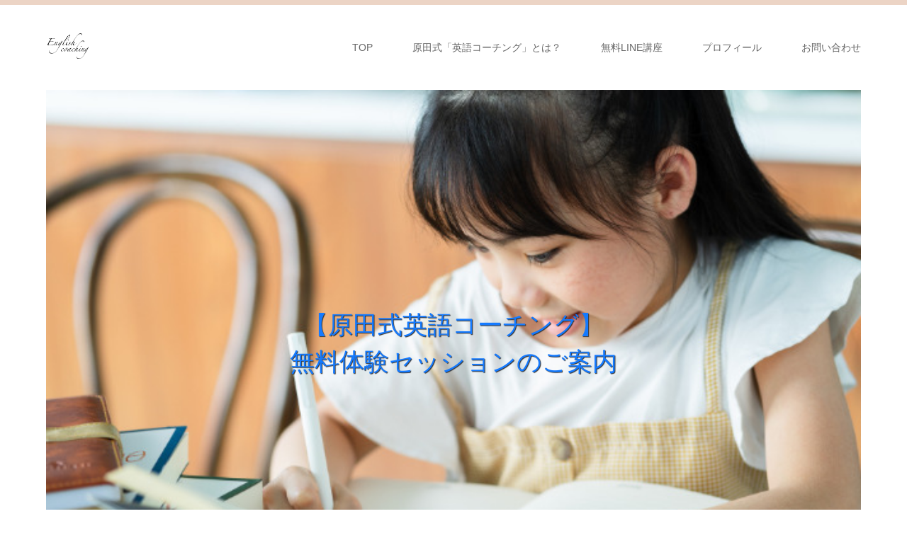

--- FILE ---
content_type: text/html; charset=UTF-8
request_url: https://potentialact.com/muryotaiken
body_size: 22365
content:
<!DOCTYPE html>
<html lang="ja">
<head>
<meta charset="UTF-8">
<!--[if IE]><meta http-equiv="X-UA-Compatible" content="IE=edge"><![endif]-->
<meta name="viewport" content="width=device-width">
<title>無料体験セッションのお知らせ | 【オンライン対応】英語40点以下の中学生・高校受験専門の英語塾「原田式 英語コーチング」</title>
<meta name="description" content="無料体験セッションに興味を持っていただいてありがとうございます。">
<link rel="pingback" href="https://potentialact.com/xmlrpc.php">
<meta name='robots' content='max-image-preview:large' />
<link rel='dns-prefetch' href='//www.google.com' />
<link rel='dns-prefetch' href='//stats.wp.com' />
<link rel="alternate" type="application/rss+xml" title="【オンライン対応】英語40点以下の中学生・高校受験専門の英語塾「原田式 英語コーチング」 &raquo; フィード" href="https://potentialact.com/feed" />
<link rel="alternate" type="application/rss+xml" title="【オンライン対応】英語40点以下の中学生・高校受験専門の英語塾「原田式 英語コーチング」 &raquo; コメントフィード" href="https://potentialact.com/comments/feed" />
<link rel="alternate" title="oEmbed (JSON)" type="application/json+oembed" href="https://potentialact.com/wp-json/oembed/1.0/embed?url=https%3A%2F%2Fpotentialact.com%2Fmuryotaiken" />
<link rel="alternate" title="oEmbed (XML)" type="text/xml+oembed" href="https://potentialact.com/wp-json/oembed/1.0/embed?url=https%3A%2F%2Fpotentialact.com%2Fmuryotaiken&#038;format=xml" />
<style id='wp-img-auto-sizes-contain-inline-css' type='text/css'>
img:is([sizes=auto i],[sizes^="auto," i]){contain-intrinsic-size:3000px 1500px}
/*# sourceURL=wp-img-auto-sizes-contain-inline-css */
</style>
<link rel='stylesheet' id='style-css' href='https://potentialact.com/wp-content/themes/skin_tcd046/style.css?ver=1.9' type='text/css' media='all' />
<style id='wp-emoji-styles-inline-css' type='text/css'>

	img.wp-smiley, img.emoji {
		display: inline !important;
		border: none !important;
		box-shadow: none !important;
		height: 1em !important;
		width: 1em !important;
		margin: 0 0.07em !important;
		vertical-align: -0.1em !important;
		background: none !important;
		padding: 0 !important;
	}
/*# sourceURL=wp-emoji-styles-inline-css */
</style>
<style id='wp-block-library-inline-css' type='text/css'>
:root{--wp-block-synced-color:#7a00df;--wp-block-synced-color--rgb:122,0,223;--wp-bound-block-color:var(--wp-block-synced-color);--wp-editor-canvas-background:#ddd;--wp-admin-theme-color:#007cba;--wp-admin-theme-color--rgb:0,124,186;--wp-admin-theme-color-darker-10:#006ba1;--wp-admin-theme-color-darker-10--rgb:0,107,160.5;--wp-admin-theme-color-darker-20:#005a87;--wp-admin-theme-color-darker-20--rgb:0,90,135;--wp-admin-border-width-focus:2px}@media (min-resolution:192dpi){:root{--wp-admin-border-width-focus:1.5px}}.wp-element-button{cursor:pointer}:root .has-very-light-gray-background-color{background-color:#eee}:root .has-very-dark-gray-background-color{background-color:#313131}:root .has-very-light-gray-color{color:#eee}:root .has-very-dark-gray-color{color:#313131}:root .has-vivid-green-cyan-to-vivid-cyan-blue-gradient-background{background:linear-gradient(135deg,#00d084,#0693e3)}:root .has-purple-crush-gradient-background{background:linear-gradient(135deg,#34e2e4,#4721fb 50%,#ab1dfe)}:root .has-hazy-dawn-gradient-background{background:linear-gradient(135deg,#faaca8,#dad0ec)}:root .has-subdued-olive-gradient-background{background:linear-gradient(135deg,#fafae1,#67a671)}:root .has-atomic-cream-gradient-background{background:linear-gradient(135deg,#fdd79a,#004a59)}:root .has-nightshade-gradient-background{background:linear-gradient(135deg,#330968,#31cdcf)}:root .has-midnight-gradient-background{background:linear-gradient(135deg,#020381,#2874fc)}:root{--wp--preset--font-size--normal:16px;--wp--preset--font-size--huge:42px}.has-regular-font-size{font-size:1em}.has-larger-font-size{font-size:2.625em}.has-normal-font-size{font-size:var(--wp--preset--font-size--normal)}.has-huge-font-size{font-size:var(--wp--preset--font-size--huge)}.has-text-align-center{text-align:center}.has-text-align-left{text-align:left}.has-text-align-right{text-align:right}.has-fit-text{white-space:nowrap!important}#end-resizable-editor-section{display:none}.aligncenter{clear:both}.items-justified-left{justify-content:flex-start}.items-justified-center{justify-content:center}.items-justified-right{justify-content:flex-end}.items-justified-space-between{justify-content:space-between}.screen-reader-text{border:0;clip-path:inset(50%);height:1px;margin:-1px;overflow:hidden;padding:0;position:absolute;width:1px;word-wrap:normal!important}.screen-reader-text:focus{background-color:#ddd;clip-path:none;color:#444;display:block;font-size:1em;height:auto;left:5px;line-height:normal;padding:15px 23px 14px;text-decoration:none;top:5px;width:auto;z-index:100000}html :where(.has-border-color){border-style:solid}html :where([style*=border-top-color]){border-top-style:solid}html :where([style*=border-right-color]){border-right-style:solid}html :where([style*=border-bottom-color]){border-bottom-style:solid}html :where([style*=border-left-color]){border-left-style:solid}html :where([style*=border-width]){border-style:solid}html :where([style*=border-top-width]){border-top-style:solid}html :where([style*=border-right-width]){border-right-style:solid}html :where([style*=border-bottom-width]){border-bottom-style:solid}html :where([style*=border-left-width]){border-left-style:solid}html :where(img[class*=wp-image-]){height:auto;max-width:100%}:where(figure){margin:0 0 1em}html :where(.is-position-sticky){--wp-admin--admin-bar--position-offset:var(--wp-admin--admin-bar--height,0px)}@media screen and (max-width:600px){html :where(.is-position-sticky){--wp-admin--admin-bar--position-offset:0px}}
.has-text-align-justify{text-align:justify;}

/*# sourceURL=wp-block-library-inline-css */
</style><style id='global-styles-inline-css' type='text/css'>
:root{--wp--preset--aspect-ratio--square: 1;--wp--preset--aspect-ratio--4-3: 4/3;--wp--preset--aspect-ratio--3-4: 3/4;--wp--preset--aspect-ratio--3-2: 3/2;--wp--preset--aspect-ratio--2-3: 2/3;--wp--preset--aspect-ratio--16-9: 16/9;--wp--preset--aspect-ratio--9-16: 9/16;--wp--preset--color--black: #000000;--wp--preset--color--cyan-bluish-gray: #abb8c3;--wp--preset--color--white: #ffffff;--wp--preset--color--pale-pink: #f78da7;--wp--preset--color--vivid-red: #cf2e2e;--wp--preset--color--luminous-vivid-orange: #ff6900;--wp--preset--color--luminous-vivid-amber: #fcb900;--wp--preset--color--light-green-cyan: #7bdcb5;--wp--preset--color--vivid-green-cyan: #00d084;--wp--preset--color--pale-cyan-blue: #8ed1fc;--wp--preset--color--vivid-cyan-blue: #0693e3;--wp--preset--color--vivid-purple: #9b51e0;--wp--preset--gradient--vivid-cyan-blue-to-vivid-purple: linear-gradient(135deg,rgb(6,147,227) 0%,rgb(155,81,224) 100%);--wp--preset--gradient--light-green-cyan-to-vivid-green-cyan: linear-gradient(135deg,rgb(122,220,180) 0%,rgb(0,208,130) 100%);--wp--preset--gradient--luminous-vivid-amber-to-luminous-vivid-orange: linear-gradient(135deg,rgb(252,185,0) 0%,rgb(255,105,0) 100%);--wp--preset--gradient--luminous-vivid-orange-to-vivid-red: linear-gradient(135deg,rgb(255,105,0) 0%,rgb(207,46,46) 100%);--wp--preset--gradient--very-light-gray-to-cyan-bluish-gray: linear-gradient(135deg,rgb(238,238,238) 0%,rgb(169,184,195) 100%);--wp--preset--gradient--cool-to-warm-spectrum: linear-gradient(135deg,rgb(74,234,220) 0%,rgb(151,120,209) 20%,rgb(207,42,186) 40%,rgb(238,44,130) 60%,rgb(251,105,98) 80%,rgb(254,248,76) 100%);--wp--preset--gradient--blush-light-purple: linear-gradient(135deg,rgb(255,206,236) 0%,rgb(152,150,240) 100%);--wp--preset--gradient--blush-bordeaux: linear-gradient(135deg,rgb(254,205,165) 0%,rgb(254,45,45) 50%,rgb(107,0,62) 100%);--wp--preset--gradient--luminous-dusk: linear-gradient(135deg,rgb(255,203,112) 0%,rgb(199,81,192) 50%,rgb(65,88,208) 100%);--wp--preset--gradient--pale-ocean: linear-gradient(135deg,rgb(255,245,203) 0%,rgb(182,227,212) 50%,rgb(51,167,181) 100%);--wp--preset--gradient--electric-grass: linear-gradient(135deg,rgb(202,248,128) 0%,rgb(113,206,126) 100%);--wp--preset--gradient--midnight: linear-gradient(135deg,rgb(2,3,129) 0%,rgb(40,116,252) 100%);--wp--preset--font-size--small: 13px;--wp--preset--font-size--medium: 20px;--wp--preset--font-size--large: 36px;--wp--preset--font-size--x-large: 42px;--wp--preset--spacing--20: 0.44rem;--wp--preset--spacing--30: 0.67rem;--wp--preset--spacing--40: 1rem;--wp--preset--spacing--50: 1.5rem;--wp--preset--spacing--60: 2.25rem;--wp--preset--spacing--70: 3.38rem;--wp--preset--spacing--80: 5.06rem;--wp--preset--shadow--natural: 6px 6px 9px rgba(0, 0, 0, 0.2);--wp--preset--shadow--deep: 12px 12px 50px rgba(0, 0, 0, 0.4);--wp--preset--shadow--sharp: 6px 6px 0px rgba(0, 0, 0, 0.2);--wp--preset--shadow--outlined: 6px 6px 0px -3px rgb(255, 255, 255), 6px 6px rgb(0, 0, 0);--wp--preset--shadow--crisp: 6px 6px 0px rgb(0, 0, 0);}:where(.is-layout-flex){gap: 0.5em;}:where(.is-layout-grid){gap: 0.5em;}body .is-layout-flex{display: flex;}.is-layout-flex{flex-wrap: wrap;align-items: center;}.is-layout-flex > :is(*, div){margin: 0;}body .is-layout-grid{display: grid;}.is-layout-grid > :is(*, div){margin: 0;}:where(.wp-block-columns.is-layout-flex){gap: 2em;}:where(.wp-block-columns.is-layout-grid){gap: 2em;}:where(.wp-block-post-template.is-layout-flex){gap: 1.25em;}:where(.wp-block-post-template.is-layout-grid){gap: 1.25em;}.has-black-color{color: var(--wp--preset--color--black) !important;}.has-cyan-bluish-gray-color{color: var(--wp--preset--color--cyan-bluish-gray) !important;}.has-white-color{color: var(--wp--preset--color--white) !important;}.has-pale-pink-color{color: var(--wp--preset--color--pale-pink) !important;}.has-vivid-red-color{color: var(--wp--preset--color--vivid-red) !important;}.has-luminous-vivid-orange-color{color: var(--wp--preset--color--luminous-vivid-orange) !important;}.has-luminous-vivid-amber-color{color: var(--wp--preset--color--luminous-vivid-amber) !important;}.has-light-green-cyan-color{color: var(--wp--preset--color--light-green-cyan) !important;}.has-vivid-green-cyan-color{color: var(--wp--preset--color--vivid-green-cyan) !important;}.has-pale-cyan-blue-color{color: var(--wp--preset--color--pale-cyan-blue) !important;}.has-vivid-cyan-blue-color{color: var(--wp--preset--color--vivid-cyan-blue) !important;}.has-vivid-purple-color{color: var(--wp--preset--color--vivid-purple) !important;}.has-black-background-color{background-color: var(--wp--preset--color--black) !important;}.has-cyan-bluish-gray-background-color{background-color: var(--wp--preset--color--cyan-bluish-gray) !important;}.has-white-background-color{background-color: var(--wp--preset--color--white) !important;}.has-pale-pink-background-color{background-color: var(--wp--preset--color--pale-pink) !important;}.has-vivid-red-background-color{background-color: var(--wp--preset--color--vivid-red) !important;}.has-luminous-vivid-orange-background-color{background-color: var(--wp--preset--color--luminous-vivid-orange) !important;}.has-luminous-vivid-amber-background-color{background-color: var(--wp--preset--color--luminous-vivid-amber) !important;}.has-light-green-cyan-background-color{background-color: var(--wp--preset--color--light-green-cyan) !important;}.has-vivid-green-cyan-background-color{background-color: var(--wp--preset--color--vivid-green-cyan) !important;}.has-pale-cyan-blue-background-color{background-color: var(--wp--preset--color--pale-cyan-blue) !important;}.has-vivid-cyan-blue-background-color{background-color: var(--wp--preset--color--vivid-cyan-blue) !important;}.has-vivid-purple-background-color{background-color: var(--wp--preset--color--vivid-purple) !important;}.has-black-border-color{border-color: var(--wp--preset--color--black) !important;}.has-cyan-bluish-gray-border-color{border-color: var(--wp--preset--color--cyan-bluish-gray) !important;}.has-white-border-color{border-color: var(--wp--preset--color--white) !important;}.has-pale-pink-border-color{border-color: var(--wp--preset--color--pale-pink) !important;}.has-vivid-red-border-color{border-color: var(--wp--preset--color--vivid-red) !important;}.has-luminous-vivid-orange-border-color{border-color: var(--wp--preset--color--luminous-vivid-orange) !important;}.has-luminous-vivid-amber-border-color{border-color: var(--wp--preset--color--luminous-vivid-amber) !important;}.has-light-green-cyan-border-color{border-color: var(--wp--preset--color--light-green-cyan) !important;}.has-vivid-green-cyan-border-color{border-color: var(--wp--preset--color--vivid-green-cyan) !important;}.has-pale-cyan-blue-border-color{border-color: var(--wp--preset--color--pale-cyan-blue) !important;}.has-vivid-cyan-blue-border-color{border-color: var(--wp--preset--color--vivid-cyan-blue) !important;}.has-vivid-purple-border-color{border-color: var(--wp--preset--color--vivid-purple) !important;}.has-vivid-cyan-blue-to-vivid-purple-gradient-background{background: var(--wp--preset--gradient--vivid-cyan-blue-to-vivid-purple) !important;}.has-light-green-cyan-to-vivid-green-cyan-gradient-background{background: var(--wp--preset--gradient--light-green-cyan-to-vivid-green-cyan) !important;}.has-luminous-vivid-amber-to-luminous-vivid-orange-gradient-background{background: var(--wp--preset--gradient--luminous-vivid-amber-to-luminous-vivid-orange) !important;}.has-luminous-vivid-orange-to-vivid-red-gradient-background{background: var(--wp--preset--gradient--luminous-vivid-orange-to-vivid-red) !important;}.has-very-light-gray-to-cyan-bluish-gray-gradient-background{background: var(--wp--preset--gradient--very-light-gray-to-cyan-bluish-gray) !important;}.has-cool-to-warm-spectrum-gradient-background{background: var(--wp--preset--gradient--cool-to-warm-spectrum) !important;}.has-blush-light-purple-gradient-background{background: var(--wp--preset--gradient--blush-light-purple) !important;}.has-blush-bordeaux-gradient-background{background: var(--wp--preset--gradient--blush-bordeaux) !important;}.has-luminous-dusk-gradient-background{background: var(--wp--preset--gradient--luminous-dusk) !important;}.has-pale-ocean-gradient-background{background: var(--wp--preset--gradient--pale-ocean) !important;}.has-electric-grass-gradient-background{background: var(--wp--preset--gradient--electric-grass) !important;}.has-midnight-gradient-background{background: var(--wp--preset--gradient--midnight) !important;}.has-small-font-size{font-size: var(--wp--preset--font-size--small) !important;}.has-medium-font-size{font-size: var(--wp--preset--font-size--medium) !important;}.has-large-font-size{font-size: var(--wp--preset--font-size--large) !important;}.has-x-large-font-size{font-size: var(--wp--preset--font-size--x-large) !important;}
/*# sourceURL=global-styles-inline-css */
</style>

<style id='classic-theme-styles-inline-css' type='text/css'>
/*! This file is auto-generated */
.wp-block-button__link{color:#fff;background-color:#32373c;border-radius:9999px;box-shadow:none;text-decoration:none;padding:calc(.667em + 2px) calc(1.333em + 2px);font-size:1.125em}.wp-block-file__button{background:#32373c;color:#fff;text-decoration:none}
/*# sourceURL=/wp-includes/css/classic-themes.min.css */
</style>
<link rel='stylesheet' id='contact-form-7-css' href='https://potentialact.com/wp-content/plugins/contact-form-7/includes/css/styles.css?ver=5.9.6' type='text/css' media='all' />
<link rel='stylesheet' id='toc-screen-css' href='https://potentialact.com/wp-content/plugins/table-of-contents-plus/screen.min.css?ver=2406' type='text/css' media='all' />
<script type="text/javascript" src="https://potentialact.com/wp-includes/js/jquery/jquery.min.js?ver=3.7.1" id="jquery-core-js"></script>
<script type="text/javascript" src="https://potentialact.com/wp-includes/js/jquery/jquery-migrate.min.js?ver=3.4.1" id="jquery-migrate-js"></script>
<link rel="https://api.w.org/" href="https://potentialact.com/wp-json/" /><link rel="alternate" title="JSON" type="application/json" href="https://potentialact.com/wp-json/wp/v2/pages/644" /><link rel="canonical" href="https://potentialact.com/muryotaiken" />
<link rel='shortlink' href='https://potentialact.com/?p=644' />
	<style>img#wpstats{display:none}</style>
		
<link rel="stylesheet" href="https://potentialact.com/wp-content/themes/skin_tcd046/css/design-plus.css?ver=1.9">
<link rel="stylesheet" href="https://potentialact.com/wp-content/themes/skin_tcd046/css/sns-botton.css?ver=1.9">
<link rel="stylesheet" href="https://potentialact.com/wp-content/themes/skin_tcd046/css/responsive.css?ver=1.9">
<link rel="stylesheet" href="https://potentialact.com/wp-content/themes/skin_tcd046/css/footer-bar.css?ver=1.9">

<script src="https://potentialact.com/wp-content/themes/skin_tcd046/js/jquery.easing.1.3.js?ver=1.9"></script>
<script src="https://potentialact.com/wp-content/themes/skin_tcd046/js/jscript.js?ver=1.9"></script>
<script src="https://potentialact.com/wp-content/themes/skin_tcd046/js/comment.js?ver=1.9"></script>

<style type="text/css">
body, input, textarea { font-family: Arial, "Hiragino Kaku Gothic ProN", "ヒラギノ角ゴ ProN W3", "メイリオ", Meiryo, sans-serif; }
.rich_font { font-weight:500; font-family: "Times New Roman" , "游明朝" , "Yu Mincho" , "游明朝体" , "YuMincho" , "ヒラギノ明朝 Pro W3" , "Hiragino Mincho Pro" , "HiraMinProN-W3" , "HGS明朝E" , "ＭＳ Ｐ明朝" , "MS PMincho" , serif; }

#header .logo { font-size:24px; }
.fix_top.header_fix #header .logo { font-size:20px; }
#footer_logo .logo { font-size:24px; }
 #logo_image img { width:50%; height:50%; max-height: none; }
  #logo_image_fixed img { width:50%; height:50%; max-height: none; }
#footer_logo img { width:50%; height:50%; }
#post_title { font-size:36px; }
body, .post_content { font-size:14px; }

@media screen and (max-width:991px) {
  #header .logo { font-size:18px; }
  .mobile_fix_top.header_fix #header .logo { font-size:18px; }
  #logo_image img { width:50%; height:50%; max-height: none; }
  #logo_image_fixed img { width:50%; height:50%; max-height: none; }
  #post_title { font-size:20px; }
  body, .post_content { font-size:14px; }
}




.image {
overflow: hidden;
-webkit-transition: 0.35s;
-moz-transition: 0.35s;
-ms-transition: 0.35s;
transition: 0.35s;
}
.image img {
-webkit-transform: scale(1);
-webkit-transition-property: opacity, scale, -webkit-transform;
-webkit-transition: 0.35s;
-moz-transform: scale(1);
-moz-transition-property: opacity, scale, -moz-transform;
-moz-transition: 0.35s;
-ms-transform: scale(1);
-ms-transition-property: opacity, scale, -ms-transform;
-ms-transition: 0.35s;
-o-transform: scale(1);
-o-transition-property: opacity, scale, -o-transform;
-o-transition: 0.35s;
transform: scale(1);
transition-property: opacity, scale, -webkit-transform;
transition: 0.35s;
-webkit-backface-visibility:hidden; backface-visibility:hidden;
}
.image:hover img, a:hover .image img {
 -webkit-transform: scale(1.2); -moz-transform: scale(1.2); -ms-transform: scale(1.2); -o-transform: scale(1.2); transform: scale(1.2);
}

.headline_bg_l, .headline_bg, ul.meta .category span, .page_navi a:hover, .page_navi span.current, .page_navi p.back a:hover,
#post_pagination p, #post_pagination a:hover, #previous_next_post2 a:hover, .single-news #post_meta_top .date, .single-campaign #post_meta_top .date, ol#voice_list .info .voice_button a:hover, .voice_user .voice_name, .voice_course .course_button a, .side_headline, #footer_top,
#comment_header ul li a:hover, #comment_header ul li.comment_switch_active a, #comment_header #comment_closed p, #submit_comment
{ background-color:#E3D0C3; }

.page_navi a:hover, .page_navi span.current, #post_pagination p, #comment_header ul li.comment_switch_active a, #comment_header #comment_closed p, #guest_info input:focus, #comment_textarea textarea:focus
{ border-color:#E3D0C3; }

#comment_header ul li.comment_switch_active a:after, #comment_header #comment_closed p:after
{ border-color:#E3D0C3 transparent transparent transparent; }

a:hover, #global_menu > ul > li > a:hover, #bread_crumb li a, #bread_crumb li.home a:hover:before, ul.meta .date, .footer_headline, .footer_widget a:hover,
#post_title, #previous_next_post a:hover, #previous_next_post a:hover:before, #previous_next_post a:hover:after,
#recent_news .info .date, .course_category .course_category_headline, .course_category .info .headline, ol#voice_list .info .voice_name, dl.interview dt, .voice_course .course_button a:hover, ol#staff_list .info .staff_name, .staff_info .staff_detail .staff_name, .staff_info .staff_detail .staff_social_link li a:hover:before,
.styled_post_list1 .date, .collapse_category_list li a:hover, .tcdw_course_list_widget .course_list li .image, .side_widget.tcdw_banner_list_widget .side_headline, ul.banner_list li .image,
#index_content1 .caption .headline, #index_course li .image, #index_news .date, #index_voice li .info .voice_name, #index_blog .headline, .table.pb_pricemenu td.menu, .side_widget .campaign_list .date, .side_widget .news_list .date, .side_widget .staff_list .staff_name, .side_widget .voice_list .voice_name
{ color:#C2AA99; }

#footer_bottom, a.index_blog_button:hover, .widget_search #search-btn input:hover, .widget_search #searchsubmit:hover, .widget.google_search #searchsubmit:hover, #submit_comment:hover, #header_slider .slick-dots li button:hover, #header_slider .slick-dots li.slick-active button
{ background-color:#C2AA99; }

.post_content a, .custom-html-widget a, .custom-html-widget a:hover { color:#C2AA99; }

#archive_wrapper, #related_post ol { background-color:rgba(227,208,195,0.15); }
#index_course li.noimage .image, .course_category .noimage .imagebox, .tcdw_course_list_widget .course_list li.noimage .image { background:rgba(227,208,195,0.3); }

#index_blog, #footer_widget, .course_categories li a.active, .course_categories li a:hover, .styled_post_list1_tabs li { background-color:rgba(232,202,183,0.15); }
#index_topics { background:rgba(232,202,183,0.8); }
#header { border-top-color:rgba(232,202,183,0.8); }

@media screen and (min-width:992px) {
  .fix_top.header_fix #header { background-color:rgba(232,202,183,0.8); }
  #global_menu ul ul a { background-color:#E3D0C3; }
  #global_menu ul ul a:hover { background-color:#C2AA99; }
}
@media screen and (max-width:991px) {
  a.menu_button.active { background:rgba(232,202,183,0.8); };
  .mobile_fix_top.header_fix #header { background-color:rgba(232,202,183,0.8); }
  #global_menu { background-color:#E3D0C3; }
  #global_menu a:hover { background-color:#C2AA99; }
}
@media screen and (max-width:991px) {
  .mobile_fix_top.header_fix #header { background-color:rgba(232,202,183,0.8); }
}

body.single-product #header_category_button_wrap { display: none; }
</style>

<style type="text/css"></style></head>
<body id="body" class="wp-singular page-template-default page page-id-644 wp-theme-skin_tcd046">


 <div id="header" class="clearfix">
  <div class="header_inner">
   <div id="header_logo">
    <div id="logo_image">
 <h1 class="logo">
  <a href="https://potentialact.com/" title="【オンライン対応】英語40点以下の中学生・高校受験専門の英語塾「原田式 英語コーチング」" data-label="【オンライン対応】英語40点以下の中学生・高校受験専門の英語塾「原田式 英語コーチング」"><img class="h_logo" src="https://potentialact.com/wp-content/uploads/2022/09/harada-logo.png?1768774285" alt="【オンライン対応】英語40点以下の中学生・高校受験専門の英語塾「原田式 英語コーチング」" title="【オンライン対応】英語40点以下の中学生・高校受験専門の英語塾「原田式 英語コーチング」" /></a>
 </h1>
</div>
<div id="logo_image_fixed">
 <p class="logo"><a href="https://potentialact.com/" title="【オンライン対応】英語40点以下の中学生・高校受験専門の英語塾「原田式 英語コーチング」"><img class="s_logo" src="https://potentialact.com/wp-content/uploads/2022/09/harada-logo.png?1768774285" alt="【オンライン対応】英語40点以下の中学生・高校受験専門の英語塾「原田式 英語コーチング」" title="【オンライン対応】英語40点以下の中学生・高校受験専門の英語塾「原田式 英語コーチング」" /></a></p>
</div>
   </div>

      <a href="#" class="menu_button"><span>menu</span></a>
   <div id="global_menu">
    <ul id="menu-%e3%83%98%e3%83%83%e3%83%80%e3%83%bc%e3%83%a1%e3%83%8b%e3%83%a5%e3%83%bc" class="menu"><li id="menu-item-517" class="menu-item menu-item-type-post_type menu-item-object-page menu-item-home menu-item-517"><a href="https://potentialact.com/">TOP</a></li>
<li id="menu-item-524" class="menu-item menu-item-type-post_type menu-item-object-page menu-item-524"><a href="https://potentialact.com/%e5%8e%9f%e7%94%b0%e5%bc%8f%e3%80%8c%e8%8b%b1%e8%aa%9e%e3%82%b3%e3%83%bc%e3%83%81%e3%83%b3%e3%82%b0%e3%80%8d%e3%81%a8%e3%81%af%ef%bc%9f">原田式「英語コーチング」とは？</a></li>
<li id="menu-item-919" class="menu-item menu-item-type-custom menu-item-object-custom menu-item-919"><a href="https://line.me/R/ti/p/@256awrre">無料LINE講座</a></li>
<li id="menu-item-523" class="menu-item menu-item-type-post_type menu-item-object-page menu-item-523"><a href="https://potentialact.com/%e3%83%97%e3%83%ad%e3%83%95%e3%82%a3%e3%83%bc%e3%83%ab">プロフィール</a></li>
<li id="menu-item-246" class="menu-item menu-item-type-post_type menu-item-object-page menu-item-246"><a href="https://potentialact.com/contact">お問い合わせ</a></li>
</ul>   </div>
     </div>
 </div><!-- END #header -->

 <div id="main_contents" class="clearfix">

<div id="header_image">
 <div class="caption" style="text-shadow:1px 1px 1px #333333; color:#147AFF; ">
  <p class="headline rich_font" style="font-size:35px;">【原田式英語コーチング】<br />無料体験セッションのご案内</p>
 </div>
 <img src="https://potentialact.com/wp-content/uploads/2022/12/名称未設定のデザイン-1.jpg" title="" alt="" />
</div>

<div id="bread_crumb">

<ul class="clearfix" itemscope itemtype="http://schema.org/BreadcrumbList">
 <li itemprop="itemListElement" itemscope itemtype="http://schema.org/ListItem" class="home"><a itemprop="item" href="https://potentialact.com/"><span itemprop="name">ホーム</span></a><meta itemprop="position" content="1" /></li>

 <li itemprop="itemListElement" itemscope itemtype="http://schema.org/ListItem" class="last"><span itemprop="name">無料体験セッションのお知らせ</span><meta itemprop="position" content="2" /></li>

</ul>
</div>


<div id="main_col" class="clearfix">

 

 
 <div id="article">

  
  <div class="post_content clearfix">
   <h3>無料体験セッションに興味を持っていただいてありがとうございます。</h3>
<h3 class="style3a"><strong>【英語力】と【問いかけ力】こそお子さんの未来を劇的に変えるツールです</strong></h3>
<p><span style="font-size: 12pt;">あなたは、お子さんの英語学習でこんな悩みを抱えていませんか？</span></p>
<p class="well"><span style="font-size: 12pt; background-color: #ffff00;">１<span style="color: #000000;">．塾に通っているけれど、英語の成績が伸び悩んでいる。</span></span><br />
<span style="font-size: 12pt; color: #000000; background-color: #ffff00;">２．英語のどこから手を付ければよいかわからない。</span><br />
<span style="font-size: 12pt; color: #000000; background-color: #ffff00;">３．どうすれば子どもが英語を勉強する気になってくれるのかわからない。</span><br />
<span style="color: #000000; background-color: #ffff00;"><span style="font-size: 12pt; background-color: #ffff00;">４．親も英語が苦手なので、下手に口を出せない。<br />
</span><br />
</span></p>
<p><span style="font-size: 12pt;">こんな悩みを抱えているあなただからこそできることが2点あります。</span></p>
<p><span style="font-size: 12pt;">１．まず<strong><span style="color: #ff0000;">あなたが「問いかけ上手」に</span><span style="color: #ff0000;">なること</span></strong>です。　それによって、子どものやる気を引き出し、子どもが自ら目標を作れるようになり、そこに向かって自発的に取り組めるようになるのです。</span></p>
<p>２．<span style="font-size: 12pt;">高校受験対策では、取り組まなければいけないことが山盛りです。一度に何科目も成績を上げることは容易ではありません。そこでお勧めするのは、<strong><span style="color: #ff0000;">まず英語学習に取り組むこと</span></strong>です。</span></p>
<p><span style="font-size: 12pt;">なぜ英語学習なのか？　</span></p>
<p><span style="font-size: 12pt;">2012年3月のThe New York Times の記事によると、英語を含めて外国の言語を学ぶことによって、脳の言語システムに複数言語が存在すると、脳の認識能力を高めるということを、ある研究者が見出したのです。</span></p>
<p><span style="font-size: 12pt;">つまり、限られた学習時間を、多くの教科に少しずつ割り当てるより、まずは英語学習に充てて成績を上げることが、他の教科にも良い影響を与えられる可能性が大きいのです。</span></p>
<p><span style="font-size: 12pt;">そのための、取り組みやすい環境を作ることがお母さんの役割です。<br />
</span></p>
<p><span style="font-size: 12pt;">これからの日本で、社会に出て必要なスキルは【英語】です。あなたのお子さんにとって、英語学習は、もはや単に受験対策のための勉強ではなく、実用に即した英語力をつけなければいけない社会環境になっています。</span></p>
<p><span style="font-size: 12pt;">「英語力」と「問いかけ力」が子どもの可能性を大きく広げます。<span style="background-color: #ffff00;">「</span></span><span style="font-size: 12pt;"><span style="background-color: #ffff00;">偏差値を上げること」以上の価値をもたらしてくれます</span>。</span></p>
<h3 class="style3a"><strong>なぜ子どもの英語が伸びないの？「根本原因」を教えて？？</strong></h3>
<p><span style="font-size: 12pt;"><img fetchpriority="high" decoding="async" class="alignnone wp-image-704" src="https://potentialact.com/wp-content/uploads/2022/12/名称未設定のデザイン.png" alt="" width="717" height="448" srcset="https://potentialact.com/wp-content/uploads/2022/12/名称未設定のデザイン.png 640w, https://potentialact.com/wp-content/uploads/2022/12/名称未設定のデザイン-300x188.png 300w" sizes="(max-width: 717px) 100vw, 717px" /><br />
あなたは英語の苦手なお子さんが英語のどこでつまづいているかご存じですか？<br />
</span></p>
<p><strong><span style="text-decoration: underline; font-size: 14pt;"><span style="color: #ff0000; text-decoration: underline;">受験生の英語が伸びない原因はたった３つだった！</span></span></strong></p>
<p class="well"><span style="background-color: #ffff00;"><strong><span style="font-size: 14pt; background-color: #ffff00;"><span style="background-color: #ffffff;">【理由１】英語を聞き取る「耳」ができていないこと。</span><br />
<span style="font-size: 14pt; background-color: #ffffff;">【理由２】英語を日本語訳の「意味」で覚えようとしていること。</span><br />
<span style="font-size: 12pt; background-color: #ffffff;"><span style="font-size: 14pt; background-color: #ffffff;">【理由３】親子のコミュニケーションの量が圧倒的に少ないこと</span></span><br />
</span></strong></span></p>
<p><span style="font-size: 12pt;">一つずつ詳しく見ていきましょう<br />
</span><span style="background-color: #ffff00; font-size: 12pt;"><strong><span style="background-color: #ffff00;">【理由１】英語を聞き取る「耳」ができていないこと。</span></strong></span></p>
<p><span style="font-size: 12pt;">リスニングが伸びない理由は、無言で英語学習をしているからです。</span></p>
<p><span style="font-size: 12pt;">いくら頭の中で</span><span style="font-size: 12pt;">正しい文章が作れても、それを相手がききとれる「音」として伝えなければ相手は理解できません。<br />
</span></p>
<p><span style="font-size: 12pt;">同様に、相手が発した音を聞き取れなければ、理解できません。</span></p>
<p><span style="font-size: 12pt;"><strong><span style="background-color: #ffff00;">【理由２】英語を日本語訳の「意味」で覚えようとしていること。</span></strong></span></p>
<p><span style="font-size: 12pt;">英語には、日本語にはない表現方法があります。</span></p>
<p><span style="font-size: 12pt;">文化や考え方の違いからくるものなので、時には日本人の概念にはないものだったりします。</span></p>
<p><span style="font-size: 12pt;">そうなると、やはり基本の文法をきちんと理解して、積み上げるしかありません。</span></p>
<p><span style="font-size: 12pt;">特に品詞の「役割」と「置かれる位置」をとことん理解しておくことは</span><span style="font-size: 12pt;">非常に重要です。</span></p>
<p><span style="font-size: 12pt;">ところが、英語苦手な人に多い学習方法は、文章を丸ごと、しかも日本語の意味で覚えようとすることです。</span></p>
<p><span style="font-size: 12pt;">英語の文章を丸覚えしている間は、決して正しい英語力は</span><span style="font-size: 12pt;">つきません。</span></p>
<p><span style="font-size: 12pt;">ときどき「学生時代は英語の点数はよかったんですけどね」という方がいます。<br />
</span></p>
<p><span style="font-size: 12pt;">そういう方は、中間・期末試験の直前に、範囲内容だけ</span><span style="font-size: 12pt;">丸覚えでやってきた傾向が見受けられます。</span></p>
<p><span style="font-size: 12pt;"><strong><span style="background-color: #ffff00;">【理由３】親子のコミュニケーションの量が圧倒的に少ないこと</span></strong><br />
</span></p>
<p><span style="font-size: 12pt;">親子の会話を阻害しているものはいったいなんでしょうか？</span></p>
<p><span style="font-size: 12pt;">子どもが中学生になるころには、そろそろ思春期が始まります。この時期の子どもたちは、心身の急激な変化に対応できず、不安や焦りを感じています。</span></p>
<p><span style="font-size: 12pt;">そんななかでも、自分の考え方や、将来への漠然とした夢などが芽生えているはずです。<br />
</span></p>
<p><span style="font-size: 12pt;">でもそれをコトバで表現することが難しいこともあるでしょう。</span></p>
<p><span style="font-size: 12pt;">子どもにとって、</span><span style="font-size: 12pt;">それまで親と話したことのない話題だと、とても勇気のいることかもしれません。</span></p>
<p><span style="font-size: 12pt;">親子間で会話がなくなる最も大きな原因は、コミュニケーションの量が全く足りていないことです。そればかりか、子どもが望んでいるものと、親が子どもにこうあってほしいと</span><span style="font-size: 12pt;">求めるものにギャップがあることです。</span></p>
<p><span style="font-size: 12pt;">そこに親が気づかないで、親の思い込みや価値観を一方的に話すことが多い日常で起きています。</span><span style="font-size: 12pt;">親自身がそこに気づくことが解決への第一歩です。　</span></p>
<p><span style="font-size: 12pt;">そして、「聞いてるよ」という姿勢を示し、話しやすい環境を作ってあげることが大切です。</span></p>
<h3 class="style3a"><strong>英語の成績が「グンっ！」と伸びる秘訣はこちらの３つです。</strong></h3>
<p><span style="font-size: 12pt; color: #ff0000;"><img decoding="async" class="alignnone wp-image-705" src="https://potentialact.com/wp-content/uploads/2022/12/名称未設定のデザイン-2.png" alt="" width="704" height="440" srcset="https://potentialact.com/wp-content/uploads/2022/12/名称未設定のデザイン-2.png 640w, https://potentialact.com/wp-content/uploads/2022/12/名称未設定のデザイン-2-300x188.png 300w" sizes="(max-width: 704px) 100vw, 704px" /><br />
この３ステップでお子さんの英語脳を鍛えることができます。</span></p>
<p class="well"><span style="color: #000000; background-color: #ffffff;"><span style="font-size: 14pt; background-color: #ffffff;"><strong>【秘訣１】英語のどこでつまずいているかを明らかにする。<br />
</strong></span><span style="font-size: 12pt; background-color: #ffffff;"><strong><span style="font-size: 14pt; background-color: #ffffff;">【秘訣２】最重要ポイントに時間をかける。<br />
</span></strong></span><span style="font-size: 14pt; background-color: #ffffff;"><strong>【秘訣３】英語がスッと入ってくる「英語耳」を鍛える。</strong></span></span></p>
<p><span style="font-size: 12pt;">３ステップを詳しく見ていきましょう</span></p>
<p><span style="font-size: 12pt;"><strong><span style="background-color: #ffff00;">【秘訣１】英語のどこでつまずいているかを明らかにする。</span></strong></span></p>
<p><span style="font-size: 12pt;">まず、お子さんが中学英語のどこからわからなくなってしまったのかを、一度立ち止まって振り返る必要があります。それがわかれば、取り組むべき課題は</span><span style="font-size: 12pt;">明確になります。<br />
</span><br />
<span style="font-size: 12pt;"><strong><span style="background-color: #ffff00;">【秘訣２】最重要ポイントに時間をかける。</span></strong><br />
</span></p>
<p><span style="font-size: 12pt;">受験までは時間が限られているので、最重要品詞のうち「動詞」攻略に取り組むことが最善策です。なぜなら、中学３年間の教科書の中でも、</span><span style="font-size: 12pt;">６～７割は</span><span style="font-size: 12pt;">「動詞」に関係する内容だからです。</span></p>
<p><span style="font-size: 12pt;">ほかの「品詞」に比べ<strong><span style="color: #ff0000;">【「動詞」は形が変わって役割が変わる】</span></strong>というややこしい品詞です。これをマスターできると、英語の総合力である「長文読解」がとても楽にできるようになります。<br />
</span><br />
<span style="font-size: 12pt;"><strong><span style="background-color: #ffff00;">【秘訣３】英語がスッと入ってくる「英語耳」を鍛える。</span></strong></span></p>
<p><span style="font-size: 12pt;">「中学・高校で６年間も英語を勉強しているのに英語を話せない」とほとんどの日本人が感じています。最大の原因は、英語の音が捉えられないことです。</span></p>
<p><span style="font-size: 12pt;">残念ながら、現状の日本の教育現場では、先生がたが「英語耳」をきたえるところまで対応できていません。</span></p>
<p><span style="font-size: 12pt;">ところが一方で最近の教科書は、はるかに進化しているのも事実です。教科書に載っている文章は、すべて音声で聞けるようになっているのをご存じでしょうか？　</span></p>
<p><span style="font-size: 12pt;">せっかく手に入る便利なツールを徹底的に使わない手はありません。　このツールを使って「英語耳」を鍛える学習方法をお伝えしています。やり方がわかれば、あとは実践あるのみです。</span></p>
<h3 class="style3a"><strong>お母さんへのコーチングがさらに成績を上げる！</strong></h3>
<p><span style="font-size: 12pt;">「これから先子どもとどういう親子関係でいたいのか」についてのコーチングセッションで、</span><span style="font-size: 12pt;">悩み解決の先にあるお母さんのビジョンも明確になります。</span></p>
<p><span style="font-size: 12pt;"><strong><span style="background-color: #ffff00; font-size: 14pt;">★　あなたはこれまでの子育てを反省したり、悔やんでいたりしませんか？</span></strong><br />
</span><span style="text-decoration: underline;"><span style="font-size: 12pt;">「反省」や「悔やみ」はこれから先は全く必要ありません。</span></span></p>
<p><span style="font-size: 12pt;">なぜなら、</span><span style="font-size: 12pt;">大切なのは、これから先の新しい関係性を作っていくことだからです。</span></p>
<p><span style="font-size: 12pt;">これまで「母親はこうあるべき」という枠に縛られて、</span><span style="font-size: 12pt;">周りの目を気にしたり、自分のことを後回しにしてきませんでしたか？</span></p>
<p><span style="font-size: 12pt;">自分のためにあなたが犠牲になっていると感じたとしたら、子どもは幸せな気持ちでいられるでしょうか。</span><span style="font-size: 12pt;">あなたの気持ちを重たいと</span><span style="font-size: 12pt;">感じるかもしれませんね。</span></p>
<p><span style="font-size: 12pt;">あなたの充実した一日って、どんな時間をすごすことですか？　お母さんが、自分のやりたいことを</span><span style="font-size: 12pt;">やって、毎日自分らしく生き生きとしていたら、子どもはきっとうれしいはずです。</span></p>
<p><span style="font-size: 12pt;">受験勉強に集中して取り組める環境を用意してあげることが、何よりも親からの最高のプレゼントですよ。</span><span style="font-size: 12pt;">そういう親子関係を目指すためのコーチングセッションです。</span></p>
<h3 class="style3a"><strong>講座体験者の喜びの声</strong></h3>
<p><span style="font-size: 12pt;">KMさん　４６歳<br />
</span><span style="font-size: 12pt;">受講して、３か月目あたりから、それまでの聞き方を変えられるようになって、子どものほうから、話しかけてくるようになりました。うれしくて子どもの話を聞いていると、「お母さん、なんか楽しそうだね」と言われ、ますますうれしくなってしまいました。</span></p>
<p><span style="font-size: 12pt;">SMさん　４２歳</span><br />
<span style="font-size: 12pt;">私は子供以上に英語が苦手なのですが、先日初めて、教科書を持ってきて「ちょっと聞いていい？」ということがありました。英語はよくわからないので、逆に子どもに質問したり、横で一緒に見ているだけでしたが、こういう場面を以前は想像もできませんでした。</span></p>
<p><span style="font-size: 12pt;">一人っ子のお母さん　４８歳</span><br />
<span style="font-size: 12pt;">子どもが困っている様子のときは、求められもしないのにいつも私のほうから「こうしたほうがいいよ」と言っていたことに気づきました。子どもが会話を避けるようになったのは、それがうっとうしかったのかもしれないです。子どもと話をするときは、一息置いて、まずしっかり聴いてあげるように心がけました。子どもとの会話の内容が増えたように思います。</span></p>
<p><span style="font-size: 12pt;">英語得意のつもりのママ　５０歳<br />
英語は勉強ではなくて、コミュニケーションのツールなんだと改めて気づきました。英文を読んでいる子どもの声が聞こえると、思わず「がんばれ～」って小さくガッツポーズをとってしまいました。</span></p>
<h3 class="style3a"><strong>「原田式英語コーチング」は他の塾と何が違うのか？</strong></h3>
<p><span style="font-size: 12pt;">原田式英語コーチングと他の塾との違いがこちらになります。</span></p>
<p class="well"><span style="font-size: 12pt; background-color: #ffff00;">◎　勉強に前のめりの姿勢を作ることができる。</span><br />
<span style="font-size: 12pt; background-color: #ffff00;">◎　自分で計画を立てて取り組むことができる。</span><br />
<span style="font-size: 12pt; background-color: #ffff00;">◎　英語は、勉強というよりむしろ「ゲーム感覚」で取り組めることがわかるので苦学にならない。</span><br />
<span style="font-size: 12pt; background-color: #ffff00;">◎　英語の音がつかめるようになるので、リスニングが楽しくなる。</span><br />
<span style="font-size: 12pt; background-color: #ffff00;">◎　親子のコミュニケーションが増えるので、居心地の良い環境を作ることができる。</span><br />
<span style="font-size: 12pt; background-color: #ffff00;">◎　お母さんがしっかり聴いてあげることで、自分で考え行動する子どもに育つ。</span></p>
<h3 class="style3a"><strong>英語力が伸びるだけでなく、今No.1必須スキル「コミュニケーション」まで上達する</strong></h3>
<p><span style="font-size: 12pt;"><span style="background-color: #ffff00; font-size: 14pt;"><img decoding="async" class="alignnone wp-image-708" src="https://potentialact.com/wp-content/uploads/2022/12/名称未設定のデザイン-3.png" alt="" width="702" height="439" srcset="https://potentialact.com/wp-content/uploads/2022/12/名称未設定のデザイン-3.png 640w, https://potentialact.com/wp-content/uploads/2022/12/名称未設定のデザイン-3-300x188.png 300w" sizes="(max-width: 702px) 100vw, 702px" /><br />
英語は、単にコミュニケーションのツールです。</span>　</span></p>
<p><span style="font-size: 12pt;">多くの子供たちがやっているような、机に向かって常に静かに勉強するという従来の勉強方法では、決して英語力はつきません。　</span></p>
<p><span style="font-size: 12pt;">この講座では、大学受験にも必要なリスニングや、英語のインタービューを見据えて、「英語耳」を鍛える方法を伝授しています。「英語を聞き取る耳」を持つと、これから先、ますます英語が必要な時代に、子どもにとって大きな強みになることは明確です。</span></p>
<p><span style="font-size: 12pt;">受験のためだけの英語ではなく、英語を学ぶ過程を通じて、論理的で、きちんと自己主張できるスキルをも手に入れることが、どれだけ子どもの自信につながるか想像できますか。</span></p>
<p><span style="font-size: 12pt;">また、お母さんが問いかけ上手になると、子どもにしっかりと考える習慣がつき、悩みや課題を自ら解決できる力を身につけることができるようになります。</span></p>
<p><span style="font-size: 12pt;">お母さんとの質の高いコミュニケーションを通じて、子ども自らコミュニケーション上手な大人に成長することができるのです。</span></p>
<h3 class="style3a"><strong>無料体験セッションと特典<br />
</strong></h3>
<p><span style="font-size: 14pt;"><strong><span style="color: #000000; background-color: #ffff00;"><span style="background-color: #ffffff;">無料体験セッションに申し込まれた方への無料特典。</span></span></strong></span></p>
<p><img loading="lazy" decoding="async" class="alignnone size-full wp-image-823" src="https://potentialact.com/wp-content/uploads/2023/02/落ち込んでいる子どもの元気を引き出す、声のかけ方.png" alt="" width="640" height="400" srcset="https://potentialact.com/wp-content/uploads/2023/02/落ち込んでいる子どもの元気を引き出す、声のかけ方.png 640w, https://potentialact.com/wp-content/uploads/2023/02/落ち込んでいる子どもの元気を引き出す、声のかけ方-300x188.png 300w" sizes="auto, (max-width: 640px) 100vw, 640px" /></p>
<p><img loading="lazy" decoding="async" class="alignnone wp-image-830" src="https://potentialact.com/wp-content/uploads/2023/02/Brown-White-Handwriting-Scrapbook-Paper-Sunday-Sermon-Church-Presentation.jpg" alt="" width="638" height="359" srcset="https://potentialact.com/wp-content/uploads/2023/02/Brown-White-Handwriting-Scrapbook-Paper-Sunday-Sermon-Church-Presentation.jpg 1920w, https://potentialact.com/wp-content/uploads/2023/02/Brown-White-Handwriting-Scrapbook-Paper-Sunday-Sermon-Church-Presentation-300x169.jpg 300w, https://potentialact.com/wp-content/uploads/2023/02/Brown-White-Handwriting-Scrapbook-Paper-Sunday-Sermon-Church-Presentation-1024x576.jpg 1024w, https://potentialact.com/wp-content/uploads/2023/02/Brown-White-Handwriting-Scrapbook-Paper-Sunday-Sermon-Church-Presentation-768x432.jpg 768w, https://potentialact.com/wp-content/uploads/2023/02/Brown-White-Handwriting-Scrapbook-Paper-Sunday-Sermon-Church-Presentation-1536x864.jpg 1536w, https://potentialact.com/wp-content/uploads/2023/02/Brown-White-Handwriting-Scrapbook-Paper-Sunday-Sermon-Church-Presentation-800x450.jpg 800w, https://potentialact.com/wp-content/uploads/2023/02/Brown-White-Handwriting-Scrapbook-Paper-Sunday-Sermon-Church-Presentation-1150x647.jpg 1150w" sizes="auto, (max-width: 638px) 100vw, 638px" /></p>
<p><strong><span style="font-size: 12pt; color: #000000; background-color: #ffff00;"><span style="background-color: #ffffff;">まずは、「コーチングってなんだろう？」と不安に思われるお母さんに、無料セッションを一度体験されることをお勧めします。<br />
言ってみれば「悩み相談」のようなものなんですが、私があなたの悩みの答えを見つけてアドバイスするのではなく、あなた自身が自分の答えを見つけるためのお手伝いをするのがコーチングです。</span></span></strong></p>
<p><strong><span style="font-size: 12pt; color: #000000; background-color: #ffff00;">無料体験セッション　：　現在のお困りごとをお聞きし、課題を明確にします（１時間）<br />
<span style="background-color: #ffffff;">　　　　　　　　　　　　<span style="background-color: #ffff00;">（毎月限定5名様）</span></span></span></strong></p>
<p style="text-align: center;"><a class="q_button bt_red" href="https://potentialact.com/%e3%80%90%e4%bd%93%e9%a8%93%e3%82%bb%e3%83%83%e3%82%b7%e3%83%a7%e3%83%b3%e3%80%91%e3%81%8a%e7%94%b3%e3%81%97%e8%be%bc%e3%81%bf%e3%83%95%e3%82%a9%e3%83%bc%e3%83%a0" target="_blank" rel="noopener">今すぐ体験セッションを受けてみる</a></p>
<p><span style="font-size: 14pt;"><strong><span style="text-decoration: underline; color: #ff0000;">コーチングを受けられる方に無料特典をプレゼントします。</span></strong></span></p>
<p class="well"><span style="font-size: 12pt;">※　欲求の棚卸ワークシート（無意識に親が子どもに求めているものはないでしょうか）</span><br />
<span style="font-size: 12pt;">※　失敗して落ち込んでいる子どもの元気を引き出す声のかけ方</span></p>
<h3 class="style3a"><strong>親子で「原田式英語コーチング」講座を受けると</strong></h3>
<p class="well"><span style="font-size: 12pt;">◎感情的にならずに思いを伝える方法がわかるので、親子のきずなが深まって、<span style="text-decoration: underline;"><span style="color: #ff0000; text-decoration: underline;">毎日ストレスフリーで過ごすことができる。</span></span></span><br />
<span style="font-size: 12pt;">◎子どものやる気を引き出すことができるので、親から<span style="text-decoration: underline;"><span style="color: #ff0000; text-decoration: underline;">何も言われないでも行動できる子どもに自然になっている。</span></span></span><br />
<span style="font-size: 12pt;">◎子どもの話をきちんと受け止められるようになるので、<span style="text-decoration: underline;"><span style="color: #ff0000; text-decoration: underline;">お母さんのコミュニケーション能力が上がる。</span></span></span><br />
<span style="font-size: 12pt;">◎英語のどこからわからなくなっていたかが明確になるので、<span style="text-decoration: underline;"><span style="color: #ff0000; text-decoration: underline;">自分が何を勉強したらよいのか自発的にわかる。</span></span></span><br />
<span style="font-size: 12pt;">◎英語力をつけるには、何をどのように勉強すればよいかがわかるので、圧倒的に<span style="text-decoration: underline;"><span style="color: #ff0000; text-decoration: underline;">学習のスピードが上がる。</span></span></span><br />
<span style="font-size: 12pt;">◎英語学習には、「音」の対策が最重要であることがわかるので、<span style="text-decoration: underline;"><span style="color: #ff0000; text-decoration: underline;">最短ルートで学力を伸ばすことができる。</span></span>　</span><br />
<span style="font-size: 12pt;">◎受験期に親子間の良質な関係性を築くことが、<span style="text-decoration: underline;"><span style="color: #ff0000; text-decoration: underline;">子供の将来を切り開く原動力になる。</span></span></span></p>
<h3 class="style3a"><strong>「１００％返金保証」なので安心です。</strong></h3>
<p><span style="font-size: 12pt;">親子で講座に取り組むというのは、初めての体験かもしれません。<br />
</span></p>
<p><span style="font-size: 12pt;">お母さんも、お子さんも、それぞれの初回の講座で満足いただけなくて「なんだかね」と思われたときは、キャンセルしていただいて構いません。</span></p>
<p><span style="font-size: 12pt;"><strong><span style="color: #000000; background-color: #ffff00;">１００％返金保証をお付けしています。</span></strong><br />
</span></p>
<p><span style="font-size: 12pt;">ですから、安心してお申し込みください。</span></p>
<h3 class="style3a"><strong>すべての方に「原田式英語コーチング」はおすすめしていません！</strong></h3>
<p><span style="font-size: 12pt;">高校受験のためだけに英語を何とかしたいとか、思い通りに子どもをコントロールしたいと考えていらっしゃる方には向かない講座です。<br />
</span></p>
<p><span style="font-size: 12pt;">子どもの可能性に満ちた将来のため、自分自身のよりストレスの少ないコミュニケーションのため、<span style="color: #000000; background-color: #ffff00;"><strong>「よし！行動してみよう」</strong></span>と思われる方だけお申し込みください。</span></p>
<h3 class="style3a"><strong>講師の紹介</strong></h3>
<p><span style="font-size: 12pt;">こんにちは。　「原田式英語コーチング」の原田かおるです。</span></p>
<p><span style="font-size: 12pt;">「原田式英語コーチング？？　英語塾でもなさそう。コミュニケーション講座でもなさそう。これはいったいなぁに？」</span><span style="font-size: 12pt;">と思われたかもしれません。</span></p>
<p><span style="font-size: 12pt;">正直言うと、私自身もこの講座を作り上げるには、とても時間がかかりました。こういう講座が高校受験を控えたお子さんを持つお母さんたちに理解していただけるのだろうかと不安に思うこともありました。</span></p>
<p><span style="font-size: 12pt;">「原田式英語コーチング」が生まれるまでのお話を少しさせてください。</span></p>
<p><span style="font-size: 12pt;">私は中学生の最初の授業のときから、なぜか英語に興味を持ち、英語を学ぶことが楽しくて仕方ない学生でした。</span></p>
<p><span style="font-size: 12pt;">その当時の英語の先生がバイリンガルでとてもカッコよくて、憧れがあったのかもしれません(笑)</span></p>
<p><span style="font-size: 12pt;">洋楽を聞き、洋画を見て、日本語にはない英語の持つ面白さにはまり、好きが高じて仕事につながりました。それが今に至っています。　</span></p>
<p><span style="font-size: 12pt;">いまだに、米英のドラマを見るのが大好きで、仕事の合間に１時間くらい時間がとれると、テレビドラマを１本見るのがご褒美です。</span></p>
<p><span style="font-size: 12pt;">たまたま英語が好きで続けているうちに、幸運なことに仕事につながっただけで、決して教えるのが得意だったわけではありません。</span></p>
<p><span style="font-size: 12pt;">もともと、帰国子女でもバイリンガルでもないのですから、生徒さんに質問されるのが怖くて仕方ありませんでした。「正しく答えられなかったらどうしよう」という恐怖がいつもありました。</span></p>
<p><span style="font-size: 12pt;">それでも、なぜか英語のレッスンをやめようとは思いませんでした。英語にかかわっていられることが楽しいという気持ちだけで続けられていました。</span></p>
<p><span style="font-size: 12pt;">ところが、大人になってから英語をやり直したいという理由で入られる生徒さんの中に、途中で挫折してしまう人が結構いたのです。</span></p>
<p><span style="font-size: 12pt;">生徒さんが途中で辞めるたびに、自分の指導力のなさや、「バイリンガルでもない日本人が教えているのだから」と自分を否定したりする日々でした。</span></p>
<p><span style="font-size: 12pt;">「どうすればもっと楽しく英語をつづけてくれるんだろう」と自問自答するうちに、ふとあることに気づいたのです。</span></p>
<p><span style="font-size: 12pt;">生徒さんの中で、仕事で英語が必要になったとか、資格のために英検に挑戦するいうような</span><span style="font-size: 12pt;">英語学習に意欲のある人は、</span><span style="font-size: 12pt;">学習の目的がはっきりしていて、</span><span style="font-size: 12pt;">目標設定も明確にできるので、途中でやめたりしないでがんばっているのです。</span></p>
<p><span style="font-size: 12pt;">そんな時、2003年にコーチングに出会いました。アメリカから「コーチング」が紹介されて日も浅いころでしたから、ほとんどの人が「コーチングってなに？」という時代でした。</span></p>
<p><span style="font-size: 14pt;"><strong>原田式英語コーチンが生まれたきっかけは</strong></span></p>
<p><span style="font-size: 12pt;">一方的に「教える」ことしかできなかった私にとって、「コーチング」という、「人のモチベーションを上げられる手法」があることを初めて知りました。その人のやる気を引き出すには「ティーチング」だけでなく「コーチング」が必要だったのです。</span></p>
<p><span style="font-size: 12pt;">「今の私に必要なことはこれだ！」とすぐに勉強を始めました。　</span></p>
<p><span style="font-size: 12pt;">コーチングを学びながら「英語を途中でやめてしまう人の特徴は何だろう？」と自問自答する中で、</span><span style="font-size: 12pt;">こんなことに気づいたのです。</span></p>
<p><span style="font-size: 12pt;">特別な理由も見当たらないのに、途中でふっと辞めてしまう人の特徴は、なんとなく「英語話せたらいいなぁ」くらいに思って気楽に勉強を始める人だったんです。</span></p>
<p><span style="font-size: 12pt;">そこで、その「なんとなく英語話せたらいいなぁ」の「なんとなく」をとことん掘り起こしてもらうことにしたのです。</span></p>
<p><span style="font-size: 12pt;">するとどうでしょう。どんな人にもちゃんと英語学習をしたい「目的」と「理由」があることを、生徒さん自身に気づいていただいたのです。</span></p>
<p><span style="font-size: 12pt;">ここが明確になると、生徒さんのモチベーションがガラリと変わってきました。そして、その後途中で「なんとなく」辞めてしまう生徒さんが大きく減ったんです。</span></p>
<p><strong><span style="font-size: 14pt;">一人より、サポーターがいると数倍がんばれる</span></strong></p>
<p><span style="font-size: 12pt;">ある時、知り合いのご紹介で、AO試験で大学入学を目指す高校生に英語を教えることになりました。</span></p>
<p><span style="font-size: 12pt;">もしAO試験がうまくいかないときは、翌年の入試を受けなければいけません。そのために、中学時から苦手だった英語を準備しておこうということで、その子のお母さんから英語対策の依頼をいただいたのです。</span></p>
<p><span style="font-size: 12pt;">中１から部活に明け暮れ、普段の勉強をきちんとしていない生徒が、AO対策で小論文を書くというのは、そんな簡単なことではありません。</span></p>
<p><span style="font-size: 12pt;">高校２年になった時に本人も親も焦ったようですが、受験対策をしながら小論文を書くというのは、結構大変な作業だったようです。</span></p>
<p><span style="font-size: 12pt;">結局、大学入試のAO試験では合格できませんでした。</span><span style="font-size: 12pt;">高校受験は部活で推薦入学を果たしましたが、</span><span style="font-size: 12pt;">大学はそれほど甘くなかったのです。</span></p>
<p><span style="font-size: 12pt;">このお子さんは、学力も部活の実力も、両方とも自信を無くして落ち込み、「受験をやめる」と突然言い出して、慌てたのがお母さんでした。</span></p>
<p><span style="font-size: 12pt;">家の中では親子の間で、会話にならずケンカばかり。</span><span style="font-size: 12pt;">こういう状態で、このお母さんから悩みの相談を受けることになりました。</span></p>
<p><span style="font-size: 12pt;">この時の体験が、「原田式英語コーチング」が生まれるきっかけになりました。</span></p>
<p><span style="font-size: 12pt;">それまで、ほとんど会話らしい会話がなく、子どもが何を考えているのかわからないで大学受験を迎え、そこでようやくお母さんが子どもときちんと向き合うことの大切さに気付きました。</span></p>
<p><span style="font-size: 12pt;">お母さんが本気で実践し始めたら、親子の関係性が変わるのは本当に早かったです。お母さんが取り組み始めて３か月くらいたったころ、「子どもが受験の話を持ち出した」とお母さんからすぐにご連絡をいただきました。</span></p>
<p><span style="font-size: 12pt;">この時期、親が本気で子どもと向き合って、本音で話しあえる関係性を作ったことは、これから先の子供の将来にとっては、本当に大きな財産になったという感想を、このお母さんは話されました。</span></p>
<p><span style="font-size: 12pt;">お母さんが「関わり方」を変えて、サポーターに回るだけで、大きなシフトは起こせます。</span></p>
<p><span style="font-size: 12pt;">この体験をきっかけに、それまで別々の仕事だった「コーチング」と「英語」を一体化したプログラムを作りたいという思いが高じて、「原田式英語コーチング」が生まれることになりました。</span></p>
<h3 class="style3a"><strong>よくある質問</strong></h3>
<p><span style="font-size: 12pt; background-color: #ffff99;">Q　私はとても興味があるのですが、子どもがすでに塾にも行っていて、時間が取れないみたいです。<br />
二人同時に始めないといけないでしょうか。</span></p>
<p><span style="font-size: 12pt;">A　もし、お子さんがすでに塾などに通っていて、時間の余裕がないという状況はありますね。</span><br />
<span style="font-size: 12pt;">この講座では、お母さん向けの「魔法の問いかけ力講座」のみを受けていただくことも可能です。その場合、<br />
お子さんの英語力アップには直接つながらないかもしれませんが、お母さんの関わり方が変われば、勉強全般にわたって、<br />
受験の取り組み方で変化が出てくることは間違いありません。　お母さんに子どもとのかかわり方に何か変化が<br />
出てきたかな感じたときに、子どもさんに「こんな英語の講座があるけど受けてみない？」というアプローチも<br />
可能だと思います。</span></p>
<p><span style="font-size: 12pt; background-color: #ffff99;">Q　今、本当にほとんど家で親子の会話がありません。本当に子どもが変わるのでしょうか。</span></p>
<p><span style="font-size: 12pt;">A　誤解していただきたくないのですが、これは子どもさんをお母さんがコントロールして変えるという<br />
プログラムではありません。親子の間で会話がなくなってしまった原因は、本当に様々です。<br />
まずこれまでの親子間での関係性を振り返っていただきます。　子どもの「自発性」や「やる気」を引き出すための<br />
「聴き方」「問いかけ方」を学ぶと同時に、実践してその結果を検証しながら進んでいくプログラムです。<br />
お母さん自身が「まず私から取り組んでみようかな」という気持ちがないと、結果は出てきません。</span></p>
<p><span style="font-size: 12pt; background-color: #ffff99;">Q　申し込みをして、講座を受けた後で、子どもが辞めたいといったときは、途中で中止できますか？</span></p>
<p><span style="font-size: 12pt;">A　はい、大丈夫です。1回目を受けた後であれば、「自分には向いてない」とか、「時間的に無理」とか、<br />
「プログラムに満足できない」とか何らかの理由で継続できない場合、退会していただけます。<br />
しかも、全額返金の保証をお付けしています。</span></p>
<h3 class="style3a"><strong>追伸</strong></h3>
<p><span style="font-size: 12pt;"><strong><span style="text-decoration: underline;">「親子で取り組む受験対策」</span></strong>という、あまり世の中では見ないプログラムですので、戸惑われているかもしれません。　</span></p>
<p><span style="font-size: 12pt;">企業が新入社員に求める資質として、ベスト３に入っているのが、「自発性」です。これは、子どものころから家庭環境において培っておかなければ、社会に出たとたんに突然できることではありません。</span></p>
<p><span style="font-size: 12pt;">子どもの高校受験期は、思春期突入とも重なって、親にとって本当に悩ましい時期だと言えます。しかし、子どもにとって一番変化の大きいこの時期に、親子で本音が語り合える関係を築いておくことは、将来子だけではなく、親にとっても大きな収穫になることも事実なのです。</span></p>
<p><span style="font-size: 12pt;">お互いが本音を語り合える関係になると、相手の話を聴けるだけの心のゆとりが生まれます。会話のキャッチボールがきちんとできるようになると、子どもに、考える力や自発性が自然と育ちます。</span></p>
<p><span style="font-size: 12pt;">「あの時、親子で取り組んでほんとうによかった」と言っていただける体験こそ、<span style="background-color: #ffff00;">親から子どもへの最高のプレゼント</span>です。</span></p>
<p style="text-align: center;"><a class="q_button bt_red" href="https://potentialact.com/%e3%80%90%e4%bd%93%e9%a8%93%e3%82%bb%e3%83%83%e3%82%b7%e3%83%a7%e3%83%b3%e3%80%91%e3%81%8a%e7%94%b3%e3%81%97%e8%be%bc%e3%81%bf%e3%83%95%e3%82%a9%e3%83%bc%e3%83%a0" target="_blank" rel="noopener">今すぐ体験セッションを受けてみる</a></p>
     </div>

 </div><!-- END #article -->

 
 
 
</div><!-- END #main_col -->


 </div><!-- END #main_contents -->

  
 <div id="footer_widget">
  <div class="footer_inner">
   <div class="widget footer_widget widget_nav_menu" id="nav_menu-2">
<h3 class="footer_headline">TOP</h3><div class="menu-%e3%83%95%e3%83%83%e3%82%bf%e3%83%bc%ef%bc%91-container"><ul id="menu-%e3%83%95%e3%83%83%e3%82%bf%e3%83%bc%ef%bc%91" class="menu"><li id="menu-item-566" class="menu-item menu-item-type-post_type menu-item-object-page menu-item-home menu-item-566"><a href="https://potentialact.com/">TOP</a></li>
<li id="menu-item-567" class="menu-item menu-item-type-post_type menu-item-object-page menu-item-567"><a href="https://potentialact.com/%e5%8e%9f%e7%94%b0%e5%bc%8f%e3%80%8c%e8%8b%b1%e8%aa%9e%e3%82%b3%e3%83%bc%e3%83%81%e3%83%b3%e3%82%b0%e3%80%8d%e3%81%a8%e3%81%af%ef%bc%9f">原田式「英語コーチング」とは？</a></li>
</ul></div></div>
<div class="widget footer_widget widget_nav_menu" id="nav_menu-3">
<h3 class="footer_headline">BLOG</h3><div class="menu-%e3%83%95%e3%83%83%e3%82%bf%e3%83%bc%ef%bc%92-container"><ul id="menu-%e3%83%95%e3%83%83%e3%82%bf%e3%83%bc%ef%bc%92" class="menu"><li id="menu-item-568" class="menu-item menu-item-type-post_type menu-item-object-page menu-item-568"><a href="https://potentialact.com/%e3%83%96%e3%83%ad%e3%82%b0">ブログ</a></li>
</ul></div></div>
  </div>
 </div>

  
 <div id="footer_top">
  <div class="footer_inner">

   <!-- footer logo -->
   <div id="footer_logo">
    <div class="logo_area">
 <p class="logo"><a href="https://potentialact.com/" title="【オンライン対応】英語40点以下の中学生・高校受験専門の英語塾「原田式 英語コーチング」"><img class="f_logo" src="https://potentialact.com/wp-content/uploads/2022/09/harada-logo.png?1768774285" alt="【オンライン対応】英語40点以下の中学生・高校受験専門の英語塾「原田式 英語コーチング」" title="【オンライン対応】英語40点以下の中学生・高校受験専門の英語塾「原田式 英語コーチング」" /></a></p>
</div>
   </div>

   
      <!-- social button -->
   <ul class="clearfix" id="footer_social_link">
                    <li class="rss"><a href="https://potentialact.com/feed" target="_blank">RSS</a></li>
       </ul>
   
  </div><!-- END #footer_top_inner -->
 </div><!-- END #footer_top -->

 <div id="footer_bottom">
  <div class="footer_inner">

   <p id="copyright"><span>Copyright </span>&copy; <a href="https://potentialact.com/">【オンライン対応】英語40点以下の中学生・高校受験専門の英語塾「原田式 英語コーチング」</a>. All Rights Reserved.</p>

   <div id="return_top">
    <a href="#body"><span>PAGE TOP</span></a>
   </div><!-- END #return_top -->

  </div><!-- END #footer_bottom_inner -->
 </div><!-- END #footer_bottom -->



<script>


jQuery(document).ready(function($){



});
</script>



<script type="speculationrules">
{"prefetch":[{"source":"document","where":{"and":[{"href_matches":"/*"},{"not":{"href_matches":["/wp-*.php","/wp-admin/*","/wp-content/uploads/*","/wp-content/*","/wp-content/plugins/*","/wp-content/themes/skin_tcd046/*","/*\\?(.+)"]}},{"not":{"selector_matches":"a[rel~=\"nofollow\"]"}},{"not":{"selector_matches":".no-prefetch, .no-prefetch a"}}]},"eagerness":"conservative"}]}
</script>
<script type="text/javascript" src="https://potentialact.com/wp-includes/js/comment-reply.min.js?ver=6.9" id="comment-reply-js" async="async" data-wp-strategy="async" fetchpriority="low"></script>
<script type="text/javascript" src="https://potentialact.com/wp-content/plugins/contact-form-7/includes/swv/js/index.js?ver=5.9.6" id="swv-js"></script>
<script type="text/javascript" id="contact-form-7-js-extra">
/* <![CDATA[ */
var wpcf7 = {"api":{"root":"https://potentialact.com/wp-json/","namespace":"contact-form-7/v1"}};
//# sourceURL=contact-form-7-js-extra
/* ]]> */
</script>
<script type="text/javascript" src="https://potentialact.com/wp-content/plugins/contact-form-7/includes/js/index.js?ver=5.9.6" id="contact-form-7-js"></script>
<script type="text/javascript" id="toc-front-js-extra">
/* <![CDATA[ */
var tocplus = {"visibility_show":"\u8868\u793a","visibility_hide":"\u975e\u8868\u793a","width":"Auto"};
//# sourceURL=toc-front-js-extra
/* ]]> */
</script>
<script type="text/javascript" src="https://potentialact.com/wp-content/plugins/table-of-contents-plus/front.min.js?ver=2406" id="toc-front-js"></script>
<script type="text/javascript" id="google-invisible-recaptcha-js-before">
/* <![CDATA[ */
var renderInvisibleReCaptcha = function() {

    for (var i = 0; i < document.forms.length; ++i) {
        var form = document.forms[i];
        var holder = form.querySelector('.inv-recaptcha-holder');

        if (null === holder) continue;
		holder.innerHTML = '';

         (function(frm){
			var cf7SubmitElm = frm.querySelector('.wpcf7-submit');
            var holderId = grecaptcha.render(holder,{
                'sitekey': '6LeSzp4dAAAAAKMDc7pYlFqkkYAd-MItbiZVwsek', 'size': 'invisible', 'badge' : 'inline',
                'callback' : function (recaptchaToken) {
					if((null !== cf7SubmitElm) && (typeof jQuery != 'undefined')){jQuery(frm).submit();grecaptcha.reset(holderId);return;}
					 HTMLFormElement.prototype.submit.call(frm);
                },
                'expired-callback' : function(){grecaptcha.reset(holderId);}
            });

			if(null !== cf7SubmitElm && (typeof jQuery != 'undefined') ){
				jQuery(cf7SubmitElm).off('click').on('click', function(clickEvt){
					clickEvt.preventDefault();
					grecaptcha.execute(holderId);
				});
			}
			else
			{
				frm.onsubmit = function (evt){evt.preventDefault();grecaptcha.execute(holderId);};
			}


        })(form);
    }
};

//# sourceURL=google-invisible-recaptcha-js-before
/* ]]> */
</script>
<script type="text/javascript" async defer src="https://www.google.com/recaptcha/api.js?onload=renderInvisibleReCaptcha&amp;render=explicit" id="google-invisible-recaptcha-js"></script>
<script type="text/javascript" src="https://stats.wp.com/e-202603.js" id="jetpack-stats-js" data-wp-strategy="defer"></script>
<script type="text/javascript" id="jetpack-stats-js-after">
/* <![CDATA[ */
_stq = window._stq || [];
_stq.push([ "view", JSON.parse("{\"v\":\"ext\",\"blog\":\"2423810\",\"post\":\"644\",\"tz\":\"9\",\"srv\":\"potentialact.com\",\"j\":\"1:13.5.1\"}") ]);
_stq.push([ "clickTrackerInit", "2423810", "644" ]);
//# sourceURL=jetpack-stats-js-after
/* ]]> */
</script>
<script id="wp-emoji-settings" type="application/json">
{"baseUrl":"https://s.w.org/images/core/emoji/17.0.2/72x72/","ext":".png","svgUrl":"https://s.w.org/images/core/emoji/17.0.2/svg/","svgExt":".svg","source":{"concatemoji":"https://potentialact.com/wp-includes/js/wp-emoji-release.min.js?ver=6.9"}}
</script>
<script type="module">
/* <![CDATA[ */
/*! This file is auto-generated */
const a=JSON.parse(document.getElementById("wp-emoji-settings").textContent),o=(window._wpemojiSettings=a,"wpEmojiSettingsSupports"),s=["flag","emoji"];function i(e){try{var t={supportTests:e,timestamp:(new Date).valueOf()};sessionStorage.setItem(o,JSON.stringify(t))}catch(e){}}function c(e,t,n){e.clearRect(0,0,e.canvas.width,e.canvas.height),e.fillText(t,0,0);t=new Uint32Array(e.getImageData(0,0,e.canvas.width,e.canvas.height).data);e.clearRect(0,0,e.canvas.width,e.canvas.height),e.fillText(n,0,0);const a=new Uint32Array(e.getImageData(0,0,e.canvas.width,e.canvas.height).data);return t.every((e,t)=>e===a[t])}function p(e,t){e.clearRect(0,0,e.canvas.width,e.canvas.height),e.fillText(t,0,0);var n=e.getImageData(16,16,1,1);for(let e=0;e<n.data.length;e++)if(0!==n.data[e])return!1;return!0}function u(e,t,n,a){switch(t){case"flag":return n(e,"\ud83c\udff3\ufe0f\u200d\u26a7\ufe0f","\ud83c\udff3\ufe0f\u200b\u26a7\ufe0f")?!1:!n(e,"\ud83c\udde8\ud83c\uddf6","\ud83c\udde8\u200b\ud83c\uddf6")&&!n(e,"\ud83c\udff4\udb40\udc67\udb40\udc62\udb40\udc65\udb40\udc6e\udb40\udc67\udb40\udc7f","\ud83c\udff4\u200b\udb40\udc67\u200b\udb40\udc62\u200b\udb40\udc65\u200b\udb40\udc6e\u200b\udb40\udc67\u200b\udb40\udc7f");case"emoji":return!a(e,"\ud83e\u1fac8")}return!1}function f(e,t,n,a){let r;const o=(r="undefined"!=typeof WorkerGlobalScope&&self instanceof WorkerGlobalScope?new OffscreenCanvas(300,150):document.createElement("canvas")).getContext("2d",{willReadFrequently:!0}),s=(o.textBaseline="top",o.font="600 32px Arial",{});return e.forEach(e=>{s[e]=t(o,e,n,a)}),s}function r(e){var t=document.createElement("script");t.src=e,t.defer=!0,document.head.appendChild(t)}a.supports={everything:!0,everythingExceptFlag:!0},new Promise(t=>{let n=function(){try{var e=JSON.parse(sessionStorage.getItem(o));if("object"==typeof e&&"number"==typeof e.timestamp&&(new Date).valueOf()<e.timestamp+604800&&"object"==typeof e.supportTests)return e.supportTests}catch(e){}return null}();if(!n){if("undefined"!=typeof Worker&&"undefined"!=typeof OffscreenCanvas&&"undefined"!=typeof URL&&URL.createObjectURL&&"undefined"!=typeof Blob)try{var e="postMessage("+f.toString()+"("+[JSON.stringify(s),u.toString(),c.toString(),p.toString()].join(",")+"));",a=new Blob([e],{type:"text/javascript"});const r=new Worker(URL.createObjectURL(a),{name:"wpTestEmojiSupports"});return void(r.onmessage=e=>{i(n=e.data),r.terminate(),t(n)})}catch(e){}i(n=f(s,u,c,p))}t(n)}).then(e=>{for(const n in e)a.supports[n]=e[n],a.supports.everything=a.supports.everything&&a.supports[n],"flag"!==n&&(a.supports.everythingExceptFlag=a.supports.everythingExceptFlag&&a.supports[n]);var t;a.supports.everythingExceptFlag=a.supports.everythingExceptFlag&&!a.supports.flag,a.supports.everything||((t=a.source||{}).concatemoji?r(t.concatemoji):t.wpemoji&&t.twemoji&&(r(t.twemoji),r(t.wpemoji)))});
//# sourceURL=https://potentialact.com/wp-includes/js/wp-emoji-loader.min.js
/* ]]> */
</script>
</body>
</html>
